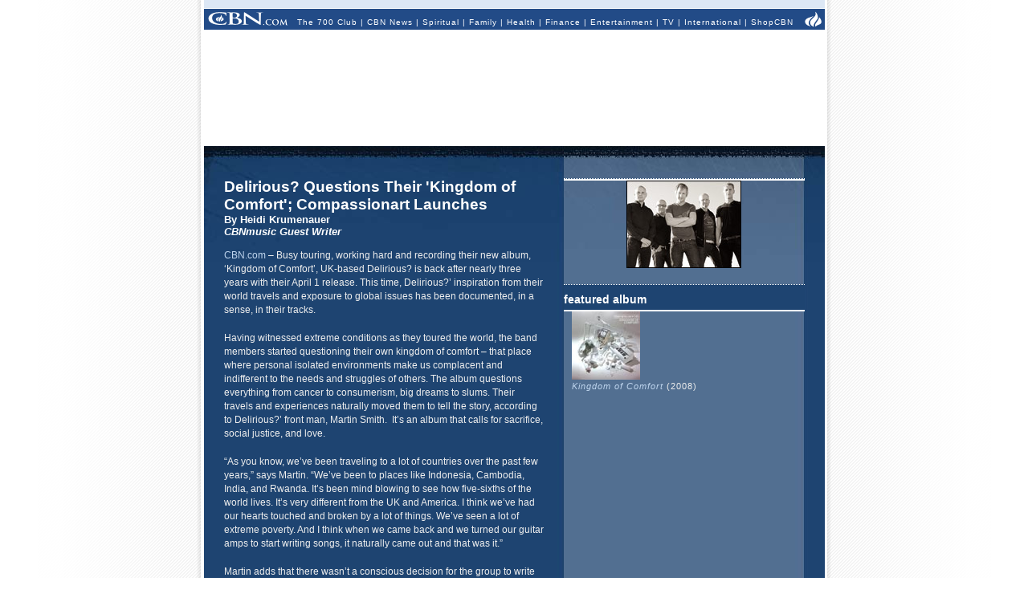

--- FILE ---
content_type: text/html; charset=utf-8
request_url: https://secure.cbn.com/cbnmusic/interviews/HK_Delirious041108.aspx
body_size: 25359
content:
<!DOCTYPE html PUBLIC "-//W3C//DTD XHTML 1.0 Transitional//EN" "http://www.w3.org/TR/xhtml1/DTD/xhtml1-transitional.dtd">

<html xmlns="http://www.w3.org/1999/xhtml"><!-- InstanceBegin template="/Templates/CBNmusicArticlePage.dwt.aspx" codeOutsideHTMLIsLocked="true" -->
<head>

<!-- InstanceBeginEditable name="doctitle" -->
<title id="TitleID">Delirious? Questions Their 'Kingdom of Comfort'; Compassionart Launches</title>
<!-- InstanceEndEditable -->
<meta http-equiv="Content-Type" content="text/html; charset=iso-8859-1">
<!-- InstanceBeginEditable name="description" -->
<meta name="description" content="Martin Smith has been very busy these days with the release of the Delirious? new album, Kingdom of Comfort and the launch of his worldwide Compassionart project.">
<!-- InstanceEndEditable -->
<!-- InstanceBeginEditable name="keywords" -->
<meta name="keywords" content="Delirious?, Kingdom of Comfort, Compassionart, Christian music, worship music, praise, ">
<!-- InstanceEndEditable -->
<meta http-equiv="Content-Type" content="text/html; charset=iso-8859-1"/>

<meta name="viewport" content="width=device-width, initial-scale=1, shrink-to-fit=no"/>
<meta property="fb:pages" content="113351505349955" />
<meta id="WTsv" name="WT.sv" content="NV2002"></meta>


<link href="/noindex/template/layout.css" rel="stylesheet" type="text/css" />
<link href="/noindex/template/touts.css" rel="stylesheet" type="text/css" />
<link href="/noindex/template/styles.css" rel="stylesheet" type="text/css" />
<link href="/Global/App_Themes/Social/Dashboard.css" rel="stylesheet" type="text/css" />
<link href="/Global/App_Themes/Default/jquery.pager.css" rel="stylesheet" type="text/css" />
<link href="/Global/App_Themes/Default/comments.css" rel="stylesheet" type="text/css" />
<link href="/noindex/template/partners_network_banner.css" rel="stylesheet" type="text/css" />

<!-- cbnmusic ... -1 -->
<script language=javascript>
// default all ad positions
bPosition_Right = false; bPosition_Right1 = false; bPosition_Top = false; bPosition_Top1 = false; bPosition_Left = false; bPosition_Bottom = false; bPosition_Bottom1 = false; bPosition_PreRoll = false; bPosition_PreRollCompanion = false; iAdsToShow = 0; iAdsShown = 0;	
</script>
<script language=javascript>bPosition_Top = true; bPosition_Right = true;  bPosition_Bottom = true; iAdsToShow = 3;</script>
<script language="javascript">
	sOasAdPositions = "Top,Right,Bottom";
	sOasAdSection = "cbnmusic/interviews";
</script>
<link href="/scripts/OAS_MJX.css" rel="stylesheet" type="text/css" />
<script language="javascript" type="text/javascript" src="/scripts/OAS_MJX-script.aspx"></script>	


<script language="javascript" type="text/javascript" src="/Scripts/jquery-1.7.1.min.js"></script>
<script language="javascript" type="text/javascript" src="/Scripts/jquery-ui-1.7.2.custom.min.js"></script>
<script language="javascript" type="text/javascript" src="/scripts/ui/ui.core.js"></script>
<script language="javascript" type="text/javascript" src="/scripts/ui/ui.tabs.js"></script>
<script language="javascript" type="text/javascript" src="/scripts/jquery.slider.js"></script>
<script language="javascript" type="text/javascript" src="/scripts/jquery.jswipe.js"></script>
<script language="javascript" type="text/javascript" src="/Global/Scripts/jQuery/jquery.pager.js"></script>
<script language="javascript" type="text/javascript" src="/noindex/template/jquery.js"></script>
<script language="javascript" type="text/JavaScript" src="/templates/common/javascripts.js"></script>
<script language="javascript" type="text/JavaScript" src="/scripts/swfobject.js"></script>
<script language="javascript" type="text/javascript" src="/scripts/mbox.js"></script>    
<script language="javascript" type="text/javascript" src="/Global/Scripts/Dashboard.js"></script>
<script language="javascript" type="text/javascript" src="/Global/Scripts/comments.js"></script>
<script language="javascript" type="text/javascript" src="/Global/Scripts/login.js"></script>

<script language="javascript" type="text/javascript" src="/scripts/app_smart_banner.js"></script>
<link rel="stylesheet" type="text/css" href="/scripts/biblereferencer/styles.css" />
<script language="javascript" type="text/javascript" src="/scripts/biblereferencer/jquery.biblereferencer.js"></script>
<script>
    $(document).ready(function (e) {
        setTimeout(function () {
            $(".centerTD p, #centerTD p, #contentArea p,.centerTD blockquotes, #centerTD blockquotes, #contentArea blockquotes").biblereferencer();
        }, 500);
        $(document).trigger('CORE:HAS_INITIALIZED');
    });
    $(window).resize(function () {
        $(document).trigger('CORE:HAS_RESIZED');
    });
</script>
</script>
<link href="/templates/common/special-styles.css" rel="stylesheet" type="text/css">

<link href="/CBNmusic/CBNmusicStyles.css" rel="stylesheet" type="text/css">
<script src="/CBNmusic/jquery-AD.js" type="text/javascript"></script>
<!-- InstanceBeginEditable name="head" -->
<!-- InstanceEndEditable --> 
<!-- InstanceParam name="docHeading" type="boolean" value="true" -->
<!-- InstanceParam name="docAuthor" type="boolean" value="true" -->
<!-- InstanceParam name="docDate" type="boolean" value="false" -->
<!-- InstanceParam name="contentBottom" type="boolean" value="true" -->
<!-- InstanceParam name="sidebarWatchNow" type="boolean" value="false" -->
<!-- InstanceParam name="streamTitle" type="text" value="CBN Newswatch" -->
<!-- InstanceParam name="streamSource" type="text" value="newswatch" -->
<!-- InstanceParam name="streamProgram" type="text" value="newswatch" -->
<!-- InstanceParam name="streamSegment" type="text" value="" -->

</head>
<body id="BodyID">
<div class="mboxDefault">
</div>
<script type="text/javascript">
mboxCreate('global'); 
</script>
<a name=top></a>
<div style="margin:0 auto 0 auto; text-align:center;">
	<table width="773" border="0" align="center" cellpadding="0" cellspacing="0">
		<tr>
			<td colspan=3>
<SCRIPT LANGUAGE=JavaScript>
<!--
  	if (typeof(bPosition_Top) == "undefined") {
  		bPosition_Top = false;
  	}
  	if (typeof (bPosition_Top1) == "undefined") {
  		bPosition_Top1 = false;
  	}
  	if (!bPosition_Top) {
  		document.write(' <div style="visibility: hidden; display: none;">');
  	} else {
  	document.write('<div id="ad_section_lb" style="text-align:center; padding: 5px; margin: 0px 0px 1px 0px; background-color: #DCE7F5;">');
  	}
//-->
</SCRIPT>	
<table cellpadding=0 cellspacing=0 border=0 width="100%">
	<tr valign=middle>
		<td align=center>
			<!------ OAS AD 'Top' begin ------>
			<SCRIPT LANGUAGE=JavaScript>
			<!--
				if (bPosition_Top) {
					document.write("<div style='padding: 0px; margin: 0px; width: 728px;'>");
					OAS_AD('Top');
					iAdsShown++;
					document.write("<scr"+"ipt src='/templates/common/ads/feedbacktext-lb.js'></scr"+"ipt>");
					//document.write(sFeedbackText);
					document.write("</div>");
				}
			//-->
			</SCRIPT>
			<!------ OAS AD 'Top' end ------>
		</td>
		<!------ OAS AD 'Top1' begin ------>
			<SCRIPT LANGUAGE=JavaScript>
			<!--
				if (bPosition_Top1) {
					document.write("<td valign=middle align=center style='padding: 0px 5px 0px 5px;'><div style='padding: 0px; margin: 0px; width: 240px;'>");
					// No Longer Request Top1
					//OAS_AD('Top1');
					document.write('<a target="_top" href="http://my.cbn.com/"><img src="http://www.cbn.com/images5/myCBNcom_HeaderAd.jpg" width="240" height="90" border="0" alt="My CBN Social Network"></a>');
					iAdsShown++;
					//document.write(sFeedbackText);
					document.write("</div></td>");
				}
			//-->
			</SCRIPT>
		<!------ OAS AD 'Top1' end ------>
	</tr>
</table>
</div></td>
		</tr>
    	<tr>
    		<td width="105"><a href="/"><img src="/templates/images/int-genericHeader1-blue.gif" width="105" height="26" border="0"></a></td>
    		<td background="/templates/images/int-genericHeader-blue.gif" class="topNav"><a href="/700club/">The 700 Club</a> | <a href="/cbnnews/">CBN News</a> | <a href="/spirituallife/">Spiritual</a> | <a href="/family/">Family</a> | <a href="/health/">Health</a> | <a href="/finance/">Finance</a> | <a href="/entertainment/">Entertainment</a> | <a href="/CBNTelevision.aspx">TV</a> | <a href="/worldreach/index.aspx">International</a> | <a href="http://shop.cbn.com">ShopCBN</a></td>
    		<td width="28"><img src="/templates/images/int-genericHeader3-blue.gif" width="28" height="26"></td>
   		</tr>
   	</table>
</div>
<div id="mainContent">
<form name="Form1" method="post" action="./HK_Delirious041108.aspx" id="Form1">
<div>
<input type="hidden" name="__VIEWSTATE" id="__VIEWSTATE" value="gfAYYH0zFZRby+jIhOzoaOKJtu5NKF8wlgcDjk5nC4VAovDUC9tHuXzzhb3Atla+r87tjijY4wQ1vlsK/mpfsKSyrTFZm0xUmoPL3RFeYoNiyvXp" />
</div>

<div>

	<input type="hidden" name="__VIEWSTATEGENERATOR" id="__VIEWSTATEGENERATOR" value="8B83F57C" />
</div>

<div>
	<object classid="clsid:D27CDB6E-AE6D-11cf-96B8-444553540000" codebase="http://download.macromedia.com/pub/shockwave/cabs/flash/swflash.cab#version=6,0,29,0" width="773" height="145">
    	<param name="movie" value="/CBNmusic/Flash/backHeader.swf?sectionPic=interviews">
    	<param name="quality" value="high">
    	<embed src="/CBNmusic/Flash/backHeader.swf?sectionPic=interviews" quality="high" pluginspage="http://www.macromedia.com/go/getflashplayer" type="application/x-shockwave-flash" width="773" height="145"></embed>
	</object>
</div>
<div id="musicBackBase">
<div id="musicBackTop">
<div id="musicBackBottom">
<table  border="0" cellpadding="0" cellspacing="0">
		<td class="divider"><img src="/templates/images/spacer.gif" width="25" height="1"></td>
		<td id="musicContent">
		
				
		<h6><!-- #BeginEditable "heading" --><!-- #EndEditable --></h6>
		
		<h1><!-- #BeginEditable "title" -->Delirious? Questions Their 'Kingdom of Comfort'; Compassionart Launches<!-- #EndEditable --></h1>
		
		<h5><!-- #BeginEditable "author" -->By Heidi  Krumenauer<br>
                	<i>CBNmusic  Guest Writer<br>
                	</i><!-- #EndEditable --></h5>
		
		<br>
		<!-- #BeginEditable "body" --> 
		<p><span class=source><a href="http://www.cbn.com">CBN.com</a> 
		  &#150; </span>Busy touring, working hard and recording their new album, &lsquo;Kingdom of Comfort&rsquo;, UK-based Delirious? is back after  nearly three years with their April 1 release. This time, Delirious?&rsquo;  inspiration from their world travels and exposure to global issues has been  documented, in a sense, in their tracks.</p>
		<p>Having witnessed extreme conditions as they toured the  world, the band members started questioning their own kingdom of comfort &ndash; that  place where personal isolated environments make us complacent and indifferent  to the needs and struggles of others. The album questions everything from  cancer to consumerism, big dreams to slums. Their travels and experiences  naturally moved them to tell the story, according to Delirious?&rsquo; front man,  Martin Smith. &nbsp;It&rsquo;s an album that calls  for sacrifice, social justice, and love.</p>
		<p> &ldquo;As you know, we&rsquo;ve  been traveling to a lot of countries over the past few years,&rdquo; says Martin. &ldquo;We&rsquo;ve  been to places like Indonesia,  Cambodia, India, and Rwanda. It&rsquo;s been mind blowing to  see how five-sixths of the world lives. It&rsquo;s very different from the UK and America. I think we&rsquo;ve had our  hearts touched and broken by a lot of things. We&rsquo;ve seen a lot of extreme  poverty. And I think when we came back and we turned our guitar amps to start writing  songs, it naturally came out and that was it.&rdquo;&nbsp; </p>
		<p>Martin adds that there wasn&rsquo;t a conscious decision for the  group to write about the tough issues they experienced. &nbsp;&ldquo;It kind of all fell out of everyone. It was  just there. That theme carries the heart of that issue on the album. I don&rsquo;t  think it&rsquo;s in an overly heavy way. I think the music&rsquo;s great&hellip;it&rsquo;s exciting&hellip;but  there&rsquo;s an undertone of wanting to highlight these issues.&rdquo; </p>
		<p>What does Martin hope the listener will take away from this  new album? &ldquo;I think the main thing is that God has put something in everybody&rsquo;s  hands. That&rsquo;s the trick in life is to figure out what that is, isn&rsquo;t it? Even  more than that, is to then work at how you&rsquo;re going to use that for the greater  good. I think that&rsquo;s all we&rsquo;re trying to do. We write songs, we play in a band,  and we&rsquo;ve been given microphones. What can we do to help people on the other  side of the world? I think for us it&rsquo;s writing songs&hellip;for someone else it might  be a completely different thing. It&rsquo;s exciting. It&rsquo;s not a burden to pour  yourself into someone else&rsquo;s life.&rdquo;</p>
		<p>Delirious has been fortunate to travel around the world,  making friends and fans in every corner. Martin says he and the band members  are thrilled to meet different cultures and learn all that each one has to  offer. He&rsquo;s quick to point out that no matter what cultural difference separate  our countries, music speaks an international language. &ldquo;Once you start playing  these songs, it&rsquo;s all one country anyway.&rdquo;</p>
		<p>As if Martin hasn&rsquo;t been busy enough with his travels and  recording an album, he has assumed an enormous role with Compassionart, a  charity that will generate income for the most poverty-stricken people. But  this charity has a unique twist. It incorporates the talents and time of twelve  internationally recognized singers/songwriters: Michael W. Smith, Chris Tomlin, Steven  Curtis Chapman, Darlene Zschech, Matt and Beth Redman, Tim Hughes, Paul  Baloche, Israel Houghton, Graham Kendrick, Andy Park, Martin Smith, and Stu  Garrard.&nbsp; Together they spent some time  in the UK,  writing songs that would be used to raise money for the poor. And now a few  more artists have joined them with guest appearances: Amy Grant,  Leeland Mooring, CeCe Winans, and tobyMac, to name a few. </p>
		<p>Martin and his wife are the founders, and when asked how he  came up with the idea, he said it was one of those moments that naturally drop  from the sky and all the pieces start to come together. &ldquo;The funny thing is that  we were having breakfast one morning and we talked about getting all these  singers and songwriters together. And we said let&rsquo;s find a structure where we  can write all these songs where all the money can go straight to these  projects,&rdquo; says Martin. &nbsp;&ldquo;We got to that  place incredibly fast. Everybody has been very generous giving their time and  giving their songs away. That&rsquo;s the joy of this&hellip;seeing everybody giving  something.&rdquo; </p>
		<p>So how did Martin choose such a prestigious list? &ldquo;To be  honest, the list of twelve people are friends of ours&hellip;most of them have stayed  in our home. It felt like a very organic thing. It wasn&rsquo;t like let&rsquo;s pick the  top twelve names in the industry and invite them. It was more of making twelve  simple phone calls to our friends and saying, &lsquo;Hey, are you in?&rsquo;&rdquo; </p>
		<p>Listening closely, one can almost hear Martin&rsquo;s voice change  as he thoughtfully reflects on the time the group spent together writing songs.  &ldquo;We were all together for five days at a hotel in Scotland. We slept in the same  hotel, we ate breakfast together, we had devotions together, we wrote songs together,  we had lunch together, we wrote songs again, and we took walks together. It  felt like camp really. By the end of the week, nobody wanted to go home. It was  astonishing to see the output. It was really wonderful.&rdquo; </p>
		<p>What are Martin&rsquo;s goals for Compassionart? Simply stated, the  goal is to raise millions and millions of dollars. &ldquo;It was quite funny that we  were sitting there trying to write for money. That&rsquo;s the first time I&rsquo;ve ever  done that consciously. &nbsp;Unashamedly we&rsquo;re  trying to get all these songs profiled to churches around the world&hellip;get people  buying a record and all the proceeds go straight to a charity.&rdquo; One-half of the money will go to  the songwriters' charity of choice, and the other 50 percent will go to a  charitable project agreed upon by all the songwriters involved. (Martin said  they are getting close to naming the group&rsquo;s charity.) &nbsp;</p>
		<p>As the songs make their way through the final production  phase, Martin says he is pleased to see the industry working together on this  project. &ldquo;With seven different record labels throughout the world working on  this, I thought how on earth are they going to get together to put this record  out? That was my mandate. Instead of just one label having it, I would like to  find a way they could all work together. I&rsquo;m just thrilled that they&rsquo;re doing  us proud. It&rsquo;s magnificent to see it. There&rsquo;s been some mountains to climb, but  in general it&rsquo;s been a great experience.&rdquo;</p>
		<p>The Compassionart CD will be released in November with a  companion book called <em>The Art of  Compassion</em>. &nbsp;With twelve chapters,  each one written by a different contributor, the book will tell the story of  the role we play in global justice. Martin adds, &ldquo;It&rsquo;s going to be amazing!&rdquo;</p>
		<!-- #EndEditable -->
		  
<style type="text/css">
<!--
-->
</style>


<div class="clear">
	<ul class="articleTools">
		<li><a class="iconButtonSmall translate" href="javascript:toggleBox('babelfish',1);"><span>Translate</span></a>
			<div align="center" id="babelfish" style="visibility:hidden; position:absolute; padding: 15px 15px 15px 15px; background-color:#edf1fa; ">
				<script language="JavaScript1.2" src="http://www.altavista.com/static/scripts/translate_engl.js"></script><br />
				<span class="caption"><a href="javascript:toggleBox('babelfish',0);">Close</a></span>
			</div>
		</li>
		<li>
			<a class="iconButtonSmall print" href="/cbnmusic/interviews/HK_Delirious041108.aspx?option=print"><span>Print Page</span></a>
		</li>
		<li><a class="iconButtonSmall email" href="javascript:sendtofriendPop('/cbnmusic/interviews/HK_Delirious041108.aspx')"><span>Email to a Friend</span></a></li>
		<li><!-- ADDTHIS BUTTON BEGIN -->
<a class="iconButtonSmall share" href="http://www.addthis.com/bookmark.php" onmouseover="return addthis_open(this, '', addthis_url, '[TITLE]')" onmouseout="addthis_close()" onclick="return addthis_sendto()"><span>Share With A Friend</span></a>
<script type="text/javascript" src="http://s7.addthis.com/js/152/addthis_widget.js"></script>
<script type="text/javascript">
	addthis_pub = 'cbndigitalmedia';
	addthis_logo = 'http://www.cbn.com/templates/images/cbn_com_logo.jpg';
	addthis_logo_background = 'fdf0c4';
	addthis_logo_color = '623300';
	addthis_brand = 'CBN.com';
	addthis_options = 'favorites, facebook, twitter, more';
	addthis_test0309 = false;
	// has a url been specified?
	if ((typeof(addthis_url) == "undefined") || (addthis_url == "")) {
		// current pagename without any parameters	
		addthis_url = window.location.href.substr(0, (window.location.href.indexOf("?")<0)?window.location.href.length:window.location.href.indexOf("?"));
	}
</script>
<!-- ADDTHIS BUTTON END --></li>
	</ul>
</div>

<div id="fb-root"></div>
<script src="http://connect.facebook.net/en_US/all.js"></script>
<script>
  FB.init({
    appId  : 'YOUR APP ID',
    status : true, // check login status
    cookie : true, // enable cookies to allow the server to access the session
    xfbml  : true, // parse XFBML
    channelURL : 'http://WWW.MYDOMAIN.COM/channel.html', // channel.html file
    oauth  : true // enable OAuth 2.0
  });
</script>
<script type="text/javascript" src="http://platform.twitter.com/widgets.js"></script>
<script type="text/javascript" src="https://apis.google.com/js/plusone.js"></script>
<div id="fb-root"></div>
<script>(function(d){
  var js, id = 'facebook-jssdk'; if (d.getElementById(id)) {return;}
  js = d.createElement('script'); js.id = id; js.async = true;
  js.src = "//connect.facebook.net/en_US/all.js#appId=119038841522128&xfbml=1";
  d.getElementsByTagName('head')[0].appendChild(js);
}(document));
</script>
<script>
var shareBlock = '';
	shareBlock += '<div id="shareBlock" style="height:75px;">';
	shareBlock += '<table cellspacing="10" cellpadding="0" border="0" style="margin-bottom:20px;"><tr>';
	shareBlock += '<td style="vertical-align:top"><fb:like send="false" layout="box_count" show_faces="false"></fb:like></td>';
	shareBlock += '<td style="vertical-align:top; width:55px;"><g:plusone size="tall"></g:plusone></td>';
	shareBlock += '<td style="vertical-align:top; width:65px;"><a href="http://twitter.com/share" class="twitter-share-button" data-count="vertical">Tweet</a></td>';
	//shareBlock += '<td style="vertical-align:bottom"><a href="javascript:sendtofriendPop(\''+document.location+'\')"><img src="/media/player/img/btn_email.gif" alt="Email" border="0" height="20" width="59"></a></td>';
	shareBlock += '</tr></table>';
	shareBlock += '</div>';
$(document).ready(function(){
	$("td.centerTD>h5:first").after(shareBlock);
	$("#centerTD>h5:first").after(shareBlock);
	$("#contentArea>h5:first").after(shareBlock);
	//$("img#articleImage, div#movieImage, td.centerTD table:first img:first").after('<div style="width:150px; margin:0px auto 1em;"><fb:like layout="button_count" show_faces="false" width="150" action="recommend" style="margin-top:1em;"></fb:like></div>');
});
</script>


				<img src="/templates/images/spacer.gif" width="25" height="1">
				<br clear="all">
<hr size=1>
<div align="center" clear="all"><span class="alert"><strong>CBN IS HERE FOR YOU!</strong></span><br />
	<b>Are you seeking answers in life? Are you hurting? <br />
	Are you facing a difficult situation?</b> 
</div>
<ul>
	<li><a href="/spirituallife/BibleStudyAndTheology/Discipleship/Steps_to_Peace_With_God.aspx?intcmp=EVAN0003">Find your way to peace with God</a></li>
	<li><a href="/SpiritualLife/prayerandcounseling/">Send us your prayer request online</a></li>

	<li><a href="/spirituallife/PrayerAndCounseling/PCC/index.aspx">Call The 700 Club Prayer Center</a> at <strong>1&nbsp;(800)&nbsp;700-7000</strong>, 24 hours a day. </li>
</ul>
<p align="center"> A caring friend will be there to pray with you in your time of need.</p>

			

		</td>
		<td class="divider"><img src="/templates/images/spacer.gif" alt="" width="25" height="1" /></td>
	    <td id="sidebar">
		
<!------ OAS AD 'Right' begin ------>
<div id="ad_right_md">
	<SCRIPT LANGUAGE=JavaScript>
	<!--
	if (typeof(bPosition_Right) == "undefined") {
		bPosition_Right = false;
	}
	if (bPosition_Right) {
		OAS_AD('Right');
		iAdsShown++;
		document.write("<scr"+"ipt src='/templates/common/ads/feedbacktext.js'></scr"+"ipt>");
	}
	//-->
	</SCRIPT>
	<!------ OAS AD 'Right' end ------>
</div>


		<div align="center" style="padding-bottom:10px"><!-- InstanceBeginEditable name="sidebarImage" --><img 
								src="/images4/Delirious-08_MD.jpg" alt="Delirious?" 
								width=143 height=109 border=0><!-- InstanceEndEditable --></div>
			        		<!-- InstanceBeginRepeat name="sidebarItems" --><!-- InstanceBeginRepeatEntry -->
                <h1><!-- InstanceBeginEditable name="sidebarHeading" -->featured album <!-- InstanceEndEditable --></h1>
                <!-- InstanceBeginEditable name="sidebarContent" --><p><em><a href="http://parable.com/cbn/item.Kingdom-of-Comfort-Delirious.5099951568528.htm" target="_blank"><img src="/cbnmusic/images/DeliriousKingdomComfort_CD.jpg" width="85" height="85" border="0"><br>
</a><A href="http://parable.com/cbn/item.Kingdom-of-Comfort-Delirious.5099951568528.htm" target="_blank">Kingdom of Comfort</A></em> (2008) </p>
                <!-- InstanceEndEditable -->
        		<!-- InstanceEndRepeatEntry --><!-- InstanceEndRepeat -->
		</td>
		<td class="divider"><img src="/templates/images/spacer.gif" alt="" width="25" height="1" /></td>
	</tr>
</table>
</div>
</div>
</div>

</form>

</div>
<div class="copyright" style="text-align:center; clear: left;">&copy; 2025 The Christian Broadcasting Network, Inc., A Non-profit 501 (c)(3) Charitable Organization.&nbsp; <a href="/about/termsofuse.aspx">Terms of Service</a>. <a href="/about/privacy_notice.aspx">Privacy Policy</a>.</div> 


<!-- SiteCatalyst code version: H.20.2. -->
<script language="JavaScript" type="text/javascript" src="/Scripts/s_code_community.aspx"></script>
<script language="JavaScript" type="text/javascript" src="/Scripts/s_code.js"></script>
<script language="JavaScript" type="text/javascript"><!--
	/************* DO NOT ALTER ANYTHING BELOW THIS LINE ! **************/
	var s_code = s.t(); if (s_code) document.write(s_code)//-->
</script>
<!--/DO NOT REMOVE/-->
<!-- End SiteCatalyst code version: H.20.2. -->




</body>
<!-- InstanceEnd --></html>

--- FILE ---
content_type: text/html; charset=utf-8
request_url: https://www.google.com/recaptcha/api2/aframe
body_size: 268
content:
<!DOCTYPE HTML><html><head><meta http-equiv="content-type" content="text/html; charset=UTF-8"></head><body><script nonce="MMk7FQjQ5m4i3Rtnf54_Dg">/** Anti-fraud and anti-abuse applications only. See google.com/recaptcha */ try{var clients={'sodar':'https://pagead2.googlesyndication.com/pagead/sodar?'};window.addEventListener("message",function(a){try{if(a.source===window.parent){var b=JSON.parse(a.data);var c=clients[b['id']];if(c){var d=document.createElement('img');d.src=c+b['params']+'&rc='+(localStorage.getItem("rc::a")?sessionStorage.getItem("rc::b"):"");window.document.body.appendChild(d);sessionStorage.setItem("rc::e",parseInt(sessionStorage.getItem("rc::e")||0)+1);localStorage.setItem("rc::h",'1765241449259');}}}catch(b){}});window.parent.postMessage("_grecaptcha_ready", "*");}catch(b){}</script></body></html>

--- FILE ---
content_type: text/css
request_url: https://secure.cbn.com/CBNmusic/CBNmusicStyles.css
body_size: 3239
content:
h1,h2,h3,h4 { font-size:1.6em; }
h6 { text-transform:uppercase; letter-spacing:.1em; font-weight:normal;}
 { font-size:1.2em;}

li { color:#ccc; }
#musicHomeBase {
	background: url(/CBNmusic/images/CBNmusic_HTMLbg1.jpg) repeat-y;
	background-color: #1E4471;
}
#musicBackBase {
	background: url(/CBNmusic/images/CBNmusic_HTMLbg2.jpg) repeat-y;
	background-color: #1E4471;
}
#musicHomeTop {
	background: url(/CBNmusic/images/CBNmusic_HTMLtop1.jpg) no-repeat top center;
}
#musicBackTop {
	background: url(/CBNmusic/images/CBNmusic_HTMLtop2.jpg) no-repeat top center;
}
#musicHomeBottom {
	background: url(/CBNmusic/images/CBNmusic_HTMLbottom1.jpg) no-repeat bottom center;
}
#musicBackBottom {
	background: url(/CBNmusic/images/CBNmusic_HTMLbottom2.jpg) no-repeat bottom center;
	color: #FFFFFF;
}

#musicColumn, #sidebar {
	width: 300px;
	font-size: 11px;
	color: #eeeeee;
	padding: 30px 0px 100px 0px;
}
#musicColumn p, #sidebar p {
	margin:0px 10px 5px 10px;
	letter-spacing: 1px;
}
#musicColumn h1, #sidebar h1, #sidebar #ad_right_md {
	padding:10px 0px 5px;
	background-color:#1E4471;
	color:#FFFFFF;
	font-size:14px;
	border-bottom: 2px;
	border-bottom-color: #FFFFFF;
	border-bottom-style: solid;
	border-top: 1px;
	border-top-color: #FFFFFF;
	border-top-style: dotted;
	margin-top: 10px;
}
#sidebar #ad_right_md {padding:0px;}
#musicColumn ul, #sidebar ul{
	margin-left: 15px;
	margin-top: 5px;
	margin-bottom: 0px;
	padding-top: 2px;
	padding-right: 0px;
	padding-bottom: 0px;
	padding-left: 0px;
}
#musicColumn li, #sidebar li {
	list-style-position: outside;
	list-style-type: disc;
	margin-left: 10px;
	padding-bottom: 4px;
	margin-bottom: 3px;
}
#musicContent { padding:40px 0px 50px; font-size:1.2em;
}
#musicContent p{
	color:#eeeeee;
	line-height:17px;
}
#musicContent h1, #musicContent h2, #musicContent h6 {
	color:#FFFFFF;
}

.advertisement {
	font:normal 0.833em Trebuchet MS;
	color:#777;
	margin:0 0 0 0;
	padding:0;
	text-align:right;
	display:block;
}

.adfeedbacktext {
	font:normal 0.833em Trebuchet MS;
	color:#777;
	margin:0 0 0 0;
	padding:0px 0px 0px 0px;
	text-align:right;
	display:block;
}
.adfeedbacktext a, .adfeedbacktext a:visited, .adfeedbacktext a:link, .adfeedbacktext a:active {
	color:#777;
}

.divider { width: 25px; }



a:link {
	COLOR: #BFD5EE;
}
a:visited {
	COLOR: #BFD5EE;
}
a:hover {
	COLOR: #FFFFFF;
	text-decoration: underline;
}
a:active {
	COLOR: #FFFFFF;
	text-decoration: none;
}

h5 {
	color: #FFFFFF;
}
ul.articleTools a.iconButton, ul.articleTools a.iconButtonSmall { color: rgba(0,51,102,1); }

li strong, li b { color:#fff;}

body.print object, body.print td.divider, body.print td#musicColumn {display:none;}
body.print #musicContent a:link {color:#333 !important;}
body.print div#mainContent { width:100%; padding:0px; }
body.print #musicContent {padding:20px 50px;}
body.print #musicContent h1, body.print #musicContent h2, body.print #musicContent h6, body.print #musicContent h5, body.print #musicContent p {color:#000 !important;}
body.print div#musicBackBase, body.print div#musicBackTop, body.print div#musicBackBottom { background: url(); }


--- FILE ---
content_type: application/javascript
request_url: https://secure.cbn.com/templates/common/javascripts.js
body_size: 26289
content:
/*
 * Fix for Chrome CSS issue - after the document is fully loaded
 * we loop through all the <link> tags and add a random number to
 * the href attribute.
 **********************************************************************/
//window.onload = updateCSS;
function updateCSS(){
	if ( /chrome/.test(navigator.userAgent.toLowerCase()) ){ 
		var rNum = Math.floor(Math.random()*10000);
		for( var els = document.getElementsByTagName('link'), i = els.length; i--;) {
			els[i].href += "?"+rNum;
			console.log("els["+i+"]", els[i].href);
		}
	}
}

<!-- Poll Function -->

var win;
var lastOpenedUrl;
function popNewRadio(station){
	if(win2 && !win2.closed)win2.close();
	var agent=navigator.userAgent.toLowerCase();
	var size=330;
	size+=50;
	if(win && window.focus && !win.closed)win.focus();
	var url="/radio/"+station+"/player.aspx";
	if(lastOpenedUrl==url && !win.closed)return; 
	lastOpenedUrl=url;
	win=window.open(url,"win","width=632,height="+size+",status=0,toolbar=0,menubar=0,resizable=0,location=0,scrollbars=0");
	if(!win)alert("It appears that your popup blocker has prevented the Radio Window from opening. Please disable your popup blocker for the CBN website or try holding down the CONTROL key and click on the link again.");
}

var win2;
var lastOpenedUrl2;
function popRadio(stationName){
	if(win && !win.closed)win.close();
	var agent=navigator.userAgent.toLowerCase();
	var size=400;
	if(agent.indexOf("mozilla")>=0)size=400;
	if(agent.indexOf("explorer")>=0)size=400;
	if(agent.indexOf("chrome")>=0)size=450;
	if(win2 && window.focus && !win2.closed)win2.focus();
	var url="/radio/radio.aspx?"+stationName;
	if(lastOpenedUrl2==url && !win2.closed)return; 
	lastOpenedUrl2=url;
	win2=window.open(url,"win","width=685,height="+size+",status=0,toolbar=0,menubar=0,resizable=0,location=0,scrollbars=0");
	if(!win2)alert("It appears that your popup blocker has prevented the Radio Window from opening. Please disable your popup blocker for the CBN website or try holding down the CONTROL key and click on the link again.");
}
function pollPop() {
    window.open('',"CBNPolls","status=no,height=360,width=440,scrollbars=yes,resizable=no,toolbar=0");
}

function sendtofriendPop(link) {
	if(link != "")
	{
		url = "/sendtofriend/sendtofriend.aspx?link=" + link;
	}
	else
	{
		url = "/sendtofriend/sendtofriend.aspx";
	}
	
    window.open(url,"sendtofriend","status=no,height=340,width=540,scrollbars=yes,resizable=no,toolbar=0");
}

function poll(ID) {
	var URL
	URL = "/poll/poll.asp?p=" + ID
    window.open(URL,"CBNPolls","status=no,height=360,width=440,scrollbars=yes,resizable=no,toolbar=0");
}

 function ShareVideo(video, title, image) {
    // opens a popup window to email a video to a friend
    url = "/media/sendtofriend.aspx?v=" + video + "&title=" + title + "&image=" + image;
    wSendtofriend = window.open(url, "SendToFriend","status,height=400,width=700,scrollbars=yes,toolbar=no,status=no");
    // if the current window still has focus, shift focus to the sendtofriend window
    if (window.focus) {wSendtofriend.focus()}
}

<!-- VideoWindows -->
function video(prgm,vsrc,seg) {
  // Declare Variables
  var sUrl, sTitle
  // Always load player into the top browser window
  if (window.parent) {
    oWin = window.parent;
  } else {
    oWin = window;
  }
  // Determine the correct title to display for each program 
  switch (prgm)
  {
	  case "newswatch":
	  		sTitle = "Newswatch";
			break;
	  case "ltl":
	  		sTitle= "Living%20The%20Life";
			break;
	   case "cwn":
	        sTitle = "Christian%20World%20News";
	        break;
	   case "700club":
	  		sTitle = "The%20700%20Club";
			break;
	   case "goodshepherd":
	  		sTitle = "Operation Good Shepherd";
			break;
	  default:
	        sTitle = "";
  }
  // Determine the correct video source
  switch (vsrc)
  {
	  case "newswatch":
	  		sUrl= "/media/index.aspx?s=newswatch";
			break;
	  case "LTLtoday","ltl":
	  		sUrl = "/media/index.aspx?s=ltl";
			break;
	  case "liveclub":
	        sUrl = "/media/index.aspx?s=700club";
	        break;
	  case "liveclubaudio":
	        sUrl = "/media/index.aspx?s=700club";
	        break;
	   case "cwn":
	        sUrl = "/media/index.aspx?s=cwn";
	        break;
	  default:
	    //var theURL;
	    //theURL = "/video/player.asp?prgm=" + prgm + "&vsrc=" + vsrc + "&seg=" + seg;
	    //window.open(theURL,"CBNVideo","status,height=430,width=700,scrollbars=no,resizable=no");
		sUrl = "/media/index.aspx?s=" + vsrc 
		break;
  }
  // format segment
  if (seg != "") {
    seg = "&seg=" + seg;
  }
  // format program
  if (prgm !="") {
    prgm = "&prgm=" + prgm;
  }
  // format title
  if (sTitle !="") {
    sTitle = "&title=" + sTitle;
  }
  // Load Media Center
  oWin.location = sUrl + sTitle + prgm + seg;
  
}


function electionvideo()
{
	window.open("/video/cbnnews/player.htm","CBNNewsVideo","status,height=377,width=400,scrollbars=no,resizable=no");
}

function videoclip(prgm,vsrc,seg,begin,end,media) {
  var theURL;
  theURL = "/video/player.asp?prgm=" + prgm + "&vsrc=" + vsrc + "&seg=" + seg + "&begin=" + begin + "&end=" + end + "&media=" + media;
  window.open(theURL,"CBNVideo","status,height=430,width=700,scrollbars=no,resizable=no");
}


// video window popout for worldreach
function videopop(theSource, fileType) {
	if(fileType=="wmv"){
		var theURL = "/wr_video/player4-asx.asp?Source=" + theSource;
		window.open(theURL,"CBNWorldReachVideo","width=240,height=200,scrolling=no,resizable=no,toolbar=0");
	} else {
		var theURL = "/wr_video/player4-smi.asp?Source=" + theSource;
		//   position = theSource.length-1;
		//   type = theSource.charAt(position);
		type = theSource.substr(theSource.length-2);
	
		if (type.toLowerCase() == "_l"){
			window.open(theURL,"CBNWorldReachVideo","height=140,width=160,scrolling=no,resizable=no,toolbar=0");
		} else if (type.toLowerCase() == "_h") {
			window.open(theURL,"CBNWorldReachVideo","height=230,width=280,scrolling=no,resizable=no,toolbar=0");
		} else {
			window.open(theURL,"CBNWorldReachVideo","height=140,width=160,scrolling=no,resizable=no,toolbar=0");
		}
	}
}

// Embeddable Flash Video Player
function embedFlashVideo(sFileName, iWidth, iHeight, sAutoPlay) {  
	// embeds standard Flash Video Player
    // parameter:
    //				sFileName 	- path to flash video
    //				iWidth		- width of video
    //				iHeight		- height of video
    //				sAutoPlay	- true or false 
	
	AC_FL_RunContent( 'codebase','http://download.macromedia.com/pub/shockwave/cabs/flash/swflash.cab#version=8,0,0,0','width',iWidth,'height',iHeight,'id','FLVPlayer','src','/noindex/flash/embedflashvideo/FLVPlayer_Progressive','flashvars','&MM_ComponentVersion=1&skinName=/noindex/flash/embedflashvideo/Clear_Skin_3&streamName=' + sFileName + '&autoPlay=' + sAutoPlay + '&autoRewind=false','quality','high','scale','noscale','name','FLVPlayer','salign','lt','pluginspage','http://www.adobe.com/shockwave/download/download.cgi?P1_Prod_Version=ShockwaveFlash','movie','/noindex/flash/embedflashvideo/FLVPlayer_Progressive' ); //end AC code
}

<!-- Stock Gifts -->

function POPUP(ID, Name)
{
  ASwindow = window.open('https://www.optigift.com/charity/PreInstructions_charity.jsp?ID='+ID+'&Name='+Name+'&date='+(new Date()).getTime(),'ASpopup', 'toolbar=no,location=no,directories=no,status=yes,menubar=no,scrollbars=yes,resizable=yes,width=550,height=650,top=10,left=50'); 
} 

function resizeWin(left,top,width,height)
{
	window.moveTo(left, top);
	window.resizeTo(width, height);
}

// Embeddable Flash Audio MP3 Player
 function audioPlayer(sURL) {
      document.write('<div style="margin: 5px 0px 20px 0px; padding:10px 0px 10px 0px; border: dotted 1px black; text-align: center">');
      document.write('<object classid="clsid:D27CDB6E-AE6D-11cf-96B8-444553540000" codebase="http://download.macromedia.com/pub/shockwave/cabs/flash/swflash.cab#version=8,0,0,0" width="200" height="20">');
      document.write('<param name="movie" value="/noindex/clientscripts/audioplayer/player_mp3_maxi.swf">');
      document.write('<param name="FlashVars" value="mp3=' + sURL + '&showvolume=1">');
      document.write('<param name="quality" value="high">');
      document.write('<param name="wmode" value="transparent">');
      document.write('<param name="allowScriptAccess" value="always">');
      document.write('<embed src="/noindex/clientscripts/audioplayer/player_mp3_maxi.swf?mp3=' + sURL + '&showvolume=1" height="20" width="200" wmode="transparent" id="player"/ quality="high" pluginspage="http://www.macromedia.com/go/getflashplayer" type="application/x-shockwave-flash" allowScriptAccess="always"></embed>');
      document.write('</object>');
      document.write('</div>');
}

// Embeddable Flash Audio MP3 Player
 function audioPlayerMulti(sURL,sTitle) {
      document.write('<div style="margin: 5px 0px 20px 0px; padding:10px 0px 10px 0px; border: dotted 1px black; text-align: center">');
      document.write('<object classid="clsid:D27CDB6E-AE6D-11cf-96B8-444553540000" codebase="http://download.macromedia.com/pub/shockwave/cabs/flash/swflash.cab#version=8,0,0,0" width="200" height="100">');
      document.write('<param name="movie" value="/noindex/clientscripts/audioplayer/player_mp3_multi.swf">');
      document.write('<param name="FlashVars" value="mp3=' + sURL + '&showvolume=1&showlist=1&bgcolor2=222222&title=' + sTitle + '">');
      document.write('<param name="quality" value="high">');
      document.write('<param name="wmode" value="transparent">');
      document.write('<param name="allowScriptAccess" value="always">');
      document.write('<embed src="/noindex/clientscripts/audioplayer/player_mp3_multi.swf?mp3=' + sURL + '&showvolume=1&showlist=1&bgcolor2=222222&title=' + sTitle + '" height="100" width="200" wmode="transparent" id="player"/ quality="high" pluginspage="http://www.macromedia.com/go/getflashplayer" type="application/x-shockwave-flash" allowScriptAccess="always"></embed>');
      document.write('</object>');
      document.write('</div>');
}
 
/********************************************************************************
Scripts that support Macromedia Dreamweaver functions
********************************************************************************/
function MM_preloadImages() { //v3.0
  var d=document; if(d.images){ if(!d.MM_p) d.MM_p=new Array();
    var i,j=d.MM_p.length,a=MM_preloadImages.arguments; for(i=0; i<a.length; i++)
    if (a[i].indexOf("#")!=0){ d.MM_p[j]=new Image; d.MM_p[j++].src=a[i];}}
}

function MM_swapImgRestore() { //v3.0
  var i,x,a=document.MM_sr; for(i=0;a&&i<a.length&&(x=a[i])&&x.oSrc;i++) x.src=x.oSrc;
}

function MM_findObj(n, d) { //v4.01
  var p,i,x;  if(!d) d=document; if((p=n.indexOf("?"))>0&&parent.frames.length) {
    d=parent.frames[n.substring(p+1)].document; n=n.substring(0,p);}
  if(!(x=d[n])&&d.all) x=d.all[n]; for (i=0;!x&&i<d.forms.length;i++) x=d.forms[i][n];
  for(i=0;!x&&d.layers&&i<d.layers.length;i++) x=MM_findObj(n,d.layers[i].document);
  if(!x && d.getElementById) x=d.getElementById(n); return x;
}

function MM_swapImage() { //v3.0
  var i,j=0,x,a=MM_swapImage.arguments; document.MM_sr=new Array; for(i=0;i<(a.length-2);i+=3)
   if ((x=MM_findObj(a[i]))!=null){document.MM_sr[j++]=x; if(!x.oSrc) x.oSrc=x.src; x.src=a[i+2];}
}
function MM_reloadPage(init) {  //reloads the window if Nav4 resized
  if (init==true) with (navigator) {if ((appName=="Netscape")&&(parseInt(appVersion)==4)) {
    document.MM_pgW=innerWidth; document.MM_pgH=innerHeight; onresize=MM_reloadPage; }}
  else if (innerWidth!=document.MM_pgW || innerHeight!=document.MM_pgH) location.reload();
}
MM_reloadPage(true);

function P7_autoLayers() { //v1.4 by PVII
 var g,b,k,f,args=P7_autoLayers.arguments;a=parseInt(args[0]);if(isNaN(a))a=0;
 if(!document.p7setc){p7c=new Array();document.p7setc=true;for(var u=0;u<10;u++){
 p7c[u]=new Array();}}for(k=0;k<p7c[a].length;k++){if((g=MM_findObj(p7c[a][k]))!=null){
 b=(document.layers)?g:g.style;b.visibility="hidden";}}for(k=1;k<args.length;k++){
 if((g=MM_findObj(args[k]))!=null){b=(document.layers)?g:g.style;b.visibility="visible";f=false;
 for(var j=0;j<p7c[a].length;j++){if(args[k]==p7c[a][j]) {f=true;}}
 if(!f){p7c[a][p7c[a].length++]=args[k];}}}
}

function P7_Snap() { //v2.63 by PVII
 var x,y,ox,bx,oy,p,tx,a,b,k,d,da,e,el,tw,q0,xx,yy,w1,pa='px',args=P7_Snap.arguments;a=parseInt(a);
 if(document.layers||window.opera){pa='';}for(k=0;k<(args.length);k+=4){
 if((g=MM_findObj(args[k]))!=null){if((el=MM_findObj(args[k+1]))!=null){
 a=parseInt(args[k+2]);b=parseInt(args[k+3]);x=0;y=0;ox=0;oy=0;p="";tx=1;
 da="document.all['"+args[k]+"']";if(document.getElementById){
 d="document.getElementsByName('"+args[k]+"')[0]";if(!eval(d)){
 d="document.getElementById('"+args[k]+"')";if(!eval(d)){d=da;}}
 }else if(document.all){d=da;}if(document.all||document.getElementById){while(tx==1){
 p+=".offsetParent";if(eval(d+p)){x+=parseInt(eval(d+p+".offsetLeft"));y+=parseInt(eval(d+p+".offsetTop"));
 }else{tx=0;}}ox=parseInt(g.offsetLeft);oy=parseInt(g.offsetTop);tw=x+ox+y+oy;
 if(tw==0||(navigator.appVersion.indexOf("MSIE 4")>-1&&navigator.appVersion.indexOf("Mac")>-1)){
  ox=0;oy=0;if(g.style.left){x=parseInt(g.style.left);y=parseInt(g.style.top);}else{
  w1=parseInt(el.style.width);bx=(a<0)?-5-w1:-10;a=(Math.abs(a)<1000)?0:a;b=(Math.abs(b)<1000)?0:b;
  x=document.body.scrollLeft+event.clientX+bx;y=document.body.scrollTop+event.clientY;}}
 }else if(document.layers){x=g.x;y=g.y;q0=document.layers,dd="";for(var s=0;s<q0.length;s++){
  dd='document.'+q0[s].name;if(eval(dd+'.document.'+args[k])){x+=eval(dd+'.left');y+=eval(dd+'.top');
  break;}}}e=(document.layers)?el:el.style;xx=parseInt(x+ox+a),yy=parseInt(y+oy+b);
 if(navigator.appVersion.indexOf("MSIE 5")>-1 && navigator.appVersion.indexOf("Mac")>-1){
  xx+=parseInt(document.body.leftMargin);yy+=parseInt(document.body.topMargin);}
 e.left=xx+pa;e.top=yy+pa;}}}
}
function MM_jumpMenu(targ,selObj,restore){ //v3.0
  eval(targ+".location='"+selObj.options[selObj.selectedIndex].value+"'");
  if (restore) selObj.selectedIndex=0;
}
function feedback(option) {
 document.feedback.title.value = document.title
 document.feedback.URL.value = document.location
 document.feedback.action = "http://www.cbn.com/contact/" + option
 document.feedback.submit()
}

function submitform()
{
  document.myform.submit();
}

function toggleBox(szDivID, iState) // 1 visible, 0 hidden
{
    if(document.layers)	   //NN4+
    {
       document.layers[szDivID].visibility = iState ? "show" : "hide";
    }
    else if(document.getElementById)	  //gecko(NN6) + IE 5+
    {
        var obj = document.getElementById(szDivID);
        obj.style.visibility = iState ? "visible" : "hidden";
    }
    else if(document.all)	// IE 4
    {
        document.all[szDivID].style.visibility = iState ? "visible" : "hidden";
    }
}

// Example: expandCollapseLayers(Layer1,'','show',Layer2,'','hide')
function expandCollapseLayers()
{ 
  var i, visStr, obj, args = expandCollapseLayers.arguments;
  for (i=0; i<(args.length-2); i+=3)
  {
    if ((obj = MM_findObj(args[i])) != null)
    {
      visStr = args[i+2];
      if (obj.style)
      {
        obj = obj.style;
        if(visStr == 'show') visStr = 'inline';
        else if(visStr == 'hide') visStr = 'none';
      }
      obj.display = visStr;
    }
  }
}
// Example: showHideLayers(Layer1,'','show',Layer2,'','hide');
function showHideLayers()
{ 
  var i, visStr, obj, args = showHideLayers.arguments;
  for (i=0; i<(args.length-2); i+=3)
  {
    if ((obj = MM_findObj(args[i])) != null)
    {
      visStr = args[i+2];
      if (obj.style)
      {
        obj = obj.style;
        if(visStr == 'show') visStr = 'visible';
        else if(visStr == 'hide') visStr = 'hidden';
      }
      obj.visibility = visStr;
    }
  }
}

var PartnerWelcomeWindow;
function partnerWelcome()
{
	var height = 432;
	var width = 768;
	var x = Math.round((screen.availWidth - width) / 2);
	var y = Math.round((screen.availHeight - height) / 2);
	var featureString = "left=" + x + ",top=" + y + ",height=" + height + ",width=" + width + ",status=0,scrollbars=0,resizable=0,toolbar=0,location=0,directories=0,menubar=0";
	PartnerWelcomeWindow = window.open("http://www.cbn.com/noindex/flash/partner-welcome-video.html","SuperbookGame",featureString);
}
function closePartnerWelcome()
{
	PartnerWelcomeWindow.close();	
}


// browser detect function
var BrowserDetect = {
	init: function () {
		this.browser = this.searchString(this.dataBrowser) || "An unknown browser";
		this.version = this.searchVersion(navigator.userAgent)
			|| this.searchVersion(navigator.appVersion)
			|| "an unknown version";
		this.OS = this.searchString(this.dataOS) || "an unknown OS";
	},
	searchString: function (data) {
		for (var i=0;i<data.length;i++)	{
			var dataString = data[i].string;
			var dataProp = data[i].prop;
			this.versionSearchString = data[i].versionSearch || data[i].identity;
			if (dataString) {
				if (dataString.indexOf(data[i].subString) != -1)
					return data[i].identity;
			}
			else if (dataProp)
				return data[i].identity;
		}
	},
	searchVersion: function (dataString) {
		var index = dataString.indexOf(this.versionSearchString);
		if (index == -1) return;
		return parseFloat(dataString.substring(index+this.versionSearchString.length+1));
	},
	dataBrowser: [
		{
			string: navigator.userAgent,
			subString: "Chrome",
			identity: "Chrome"
		},
		{ 	string: navigator.userAgent,
			subString: "OmniWeb",
			versionSearch: "OmniWeb/",
			identity: "OmniWeb"
		},
		{
			string: navigator.vendor,
			subString: "Apple",
			identity: "Safari",
			versionSearch: "Version"
		},
		{
			prop: window.opera,
			identity: "Opera"
		},
		{
			string: navigator.vendor,
			subString: "iCab",
			identity: "iCab"
		},
		{
			string: navigator.vendor,
			subString: "KDE",
			identity: "Konqueror"
		},
		{
			string: navigator.userAgent,
			subString: "Firefox",
			identity: "Firefox"
		},
		{
			string: navigator.vendor,
			subString: "Camino",
			identity: "Camino"
		},
		{		// for newer Netscapes (6+)
			string: navigator.userAgent,
			subString: "Netscape",
			identity: "Netscape"
		},
		{
			string: navigator.userAgent,
			subString: "MSIE",
			identity: "Explorer",
			versionSearch: "MSIE"
		},
		{
			string: navigator.userAgent,
			subString: "Gecko",
			identity: "Mozilla",
			versionSearch: "rv"
		},
		{ 		// for older Netscapes (4-)
			string: navigator.userAgent,
			subString: "Mozilla",
			identity: "Netscape",
			versionSearch: "Mozilla"
		}
	],
	dataOS : [
		{
			string: navigator.platform,
			subString: "Win",
			identity: "Windows"
		},
		{
			string: navigator.platform,
			subString: "Mac",
			identity: "Mac"
		},
		{
			   string: navigator.userAgent,
			   subString: "iPhone",
			   identity: "iPhone/iPod"
	    },
		{
			string: navigator.platform,
			subString: "Linux",
			identity: "Linux"
		}
	]

};
BrowserDetect.init();

// javascript cookie functions added by John Woodcock
function createCookie(name,value,days) {
	if (days) {
		var date = new Date();
		date.setTime(date.getTime()+(days*24*60*60*1000));
		var expires = "; expires="+date.toGMTString();
	}
	else var expires = "";
	document.cookie = name+"="+value+expires+"; path=/";
}

function readCookie(name) {
	var nameEQ = name + "=";
	var ca = document.cookie.split(';');
	for(var i=0;i < ca.length;i++) {
		var c = ca[i];
		while (c.charAt(0)==' ') c = c.substring(1,c.length);
		if (c.indexOf(nameEQ) == 0) return c.substring(nameEQ.length,c.length);
	}
	return null;
}

function eraseCookie(name) {
	createCookie(name,"",-1);
}
// javascript modal window generator
function showPageModal(PATH,WIDTH,HEIGHT)
{
	// create elements
	var loadingY = $(window).scrollTop() + ($(window).height()*.5) - 16 + "px";
	var modalBG = $("<div id='modalBG' style='z-index:199999; background:#000 url(/images/loading-anim-black.gif) no-repeat center "+loadingY+"; height:"+$(document).height()+"px; width:"+$(window).width()+"px;position:absolute; top:0px; left:0px;'></div>").fadeTo(0,0).click(hidePageModal);
	// fade in background
	$("body").append(modalBG);
	modalBG.fadeTo("slow",.8);
	// create Page assets
	var modalPageClose = $("<a style='display:block; padding:5px 10px; color:#ccc; text-align:right; font-size:1.5em;' href='#'>Close</a>").fadeTo(0,0).click(hidePageModal);
	var modalPageFrame = $("<iframe style='width:" + WIDTH + "px; height:" + HEIGHT + "px; border:none;' frameborder='0' scrolling='yes' />").fadeTo(0,0);
	var modalPage = $("<div id='modalPage' style='z-index:200000; position:absolute;'></div>")
		.fadeTo(0,0)
		.css({left:($(window).width()*.5)-((WIDTH *.5)-20)+"px",top:$(window).scrollTop() + ($(window).height()*.5) - ((HEIGHT *.5)-10) +"px"})
		.append(modalPageClose)
		.append(modalPageFrame);
	
	// add elements to body
	$("body").append(modalPage);
	
	// create load listener for iframe
	modalPageFrame.load(function(){
		modalPageFrame.contents().find("#networkBanner").hide();
		setTimeout(function(){modalPage.fadeTo("slow",1);},1500);
		setTimeout(function(){modalPageFrame.fadeTo("slow",1);},200);
		setTimeout(function(){modalPageClose.fadeTo("slow",1);},2500);
	});
	
	// load path into iframe
	setTimeout(function(){modalPageFrame.attr("src",PATH);},100);
}

function hidePageModal(e)
{
	if(e) e.preventDefault();
	$("#modalBG, #modalPage").fadeOut("slow",function(e){$("#modalPage, #modalBG").remove();});	
}







// javascript modal window generator
function showGalleryModal(PATH)
{
	// create elements
	var loadingY = $(window).scrollTop() + ($(window).height()*.5) - 16 + "px";
	var modalBG = $("<div id='modalBG' style='z-index:199999; background:#000 url(/images/loading-anim-black.gif) no-repeat center "+loadingY+"; height:"+$(document).height()+"px; width:"+$(window).width()+"px;position:absolute; top:0px; left:0px;'></div>").fadeTo(0,0).click(hideGalleryModal);
	// fade in background
	$("body").append(modalBG);
	modalBG.fadeTo("slow",.8);
	// create gallery assets
	var modalGalleryClose = $("<a style='display:block; padding:5px 10px; color:#ccc; text-align:right; font-size:1.5em;' href='#'>Close</a>").fadeTo(0,0).click(hideGalleryModal);
	var modalGalleryFrame = $("<iframe style='width:740px; height:522px; border:none;' frameborder='0' scrolling='no' />").fadeTo(0,0);
	var modalGallery = $("<div id='modalGallery' style='z-index:200000; position:absolute;'></div>")
		.fadeTo(0,0)
		.css({left:($(window).width()*.5)-360+"px",top:$(window).scrollTop() + ($(window).height()*.5) - 291+"px"})
		.append(modalGalleryClose)
		.append(modalGalleryFrame);
	
	// add elements to body
	$("body").append(modalGallery);
	
	// create load listener for iframe
	modalGalleryFrame.load(function(){
		modalGalleryFrame.contents().find("#networkBanner").hide();
		setTimeout(function(){modalGallery.fadeTo("slow",1);},1500);
		setTimeout(function(){modalGalleryFrame.fadeTo("slow",1);},200);
		setTimeout(function(){modalGalleryClose.fadeTo("slow",1);},2500);
	});
	
	// load path into iframe
	setTimeout(function(){modalGalleryFrame.attr("src",PATH);},100);
}

function hideGalleryModal(e)
{
	if(e) e.preventDefault();
	$("#modalBG, #modalGallery").fadeOut("slow",function(e){$("#modalGallery, #modalBG").remove();});	
}
// javascript modal window generator
function showVideoModal(PATH)
{
	var isMobile = (navigator.userAgent.match(/iPad|iPhone|android/i) != null);
	var mediaPath = (PATH.indexOf("http://") >= 0 || PATH.indexOf("rtmp://") >= 0) ? PATH : "http://dl2.cbn.com/stream_flash8"+PATH+"_M.mp4";
	// create elements
	//isMobile=true;
	var modalBG = $("<div id='modalBG' style='z-index:199999; background-color:#000; height:"+$(document).height()+"px; width:"+$(window).width()+"px;position:absolute; top:0px; left:0px; -moz-opacity:0; filter:alpha(opacity=0); opacity:0;'></div>").click(hideVideoModal);
	var modalVideoPlayer = $("<div id='modalVideoPlayer' style='width:640px;height:360px;'></div>");
	var modalVideoClose = $("<div style='cursor:pointer;position:absolute; top:-20px; right:10px; display:block; padding:2px solid: background:#000; color:#ccc; font-size:1.5em;'>CLOSE</div>").click(hideVideoModal);
	var modalVideo = $("<div id='modalVideo' style='z-index:200000;background-color:#000;position:absolute;display:none;'></div>");
		modalVideo.css({left:($(window).width()*.5)-320+"px",top:$(window).scrollTop() + ($(window).height()*.5) - 180+"px"});
		modalVideo.append(modalVideoPlayer);
		modalVideo.append(modalVideoClose);

	// add elements to body
	//try{console.log("adding elements: "+modalVideo.html())}catch(err){};
	$("body").append(modalBG);
	$("body").append(modalVideo);

	// show video
	modalBG.fadeTo("slow",.8);
	modalVideo.fadeIn("slow",function(e){
		//try{console.log("showVideo("+VIDEO+")");}catch(err){}
		if(isMobile)
		{ 
			// get path (directly using it in the video src fails on mobile devices using https)
			$.ajax({url:"/ipad/video/downloadpath.aspx?s="+PATH+"&returnURL=true",success: function(data) {
				modalVideoPlayer.html("<video src='"+data+"' width='640' height='360' controls='true' autoPlay='true' />");
			}});
		}
		else
		{
			modalVideoPlayer.html("<div id='modalVideoPlayerSWF'></div>");
			swfobject.embedSWF("/media/player/player.swf?"+((PATH.indexOf("http://") >= 0 || PATH.indexOf("rtmp://") >= 0)?"url":"s")+"="+PATH, "modalVideoPlayerSWF", "640", "360", "10.0.0",{},{},{ wmode:"transparent",allowScriptAccess:"always",allowFullScreen:"true" });
		}
	});
}


function hideVideoModal()
{
	$("#modalVideoPlayer").remove();
	$("#modalVideoClose").remove();
	$("#modalBG, #modalVideo").fadeOut("slow",function(e){$("#modalVideo, #modalBG").remove();});	
}


// -->

--- FILE ---
content_type: application/javascript
request_url: https://secure.cbn.com/Global/Scripts/jQuery/jquery.pager.js
body_size: 4473
content:
/*
* jQuery pager plugin
* Version 1.0 (12/22/2008)
* @requires jQuery v1.2.6 or later
*
* Example at: http://jonpauldavies.github.com/JQuery/Pager/PagerDemo.html
*
* Copyright (c) 2008-2009 Jon Paul Davies
* Dual licensed under the MIT and GPL licenses:
* http://www.opensource.org/licenses/mit-license.php
* http://www.gnu.org/licenses/gpl.html
* 
* Read the related blog post and contact the author at http://www.j-dee.com/2008/12/22/jquery-pager-plugin/
*
* This version is far from perfect and doesn't manage it's own state, therefore contributions are more than welcome!
*
* Usage: .pager({ pagenumber: 1, pagecount: 15, buttonClickCallback: PagerClickTest });
*
* Where pagenumber is the visible page number
*       pagecount is the total number of pages to display
*       buttonClickCallback is the method to fire when a pager button is clicked.
*
* buttonClickCallback signiture is PagerClickTest = function(pageclickednumber) 
* Where pageclickednumber is the number of the page clicked in the control.
*
* The included Pager.CSS file is a dependancy but can obviously tweaked to your wishes
* Tested in IE6 IE7 Firefox & Safari. Any browser strangeness, please report.
*/
(function($) {

	$.fn.pager = function(options) {

		var opts = $.extend({}, $.fn.pager.defaults, options);

		return this.each(function() {

			// empty out the destination element and then render out the pager with the supplied options
			$(this).empty().append(renderpager(parseInt(options.pagenumber), parseInt(options.pagecount), options.buttonClickCallback));

			// specify correct cursor activity
			//$('.pages li').mouseover(function() { document.body.style.cursor = "pointer"; }).mouseout(function() { document.body.style.cursor = "auto"; });
		});
	};

	// render and return the pager with the supplied options
	function renderpager(pagenumber, pagecount, buttonClickCallback) {

		// setup $pager to hold render
		var $pager = $('<ul class="pages"></ul>');

		// add in the previous and next buttons
		$pager.append(renderButton('first', pagenumber, pagecount, buttonClickCallback)).append(renderButton('prev', pagenumber, pagecount, buttonClickCallback));

		// pager currently only handles 10 viewable pages ( could be easily parameterized, maybe in next version ) so handle edge cases
		var startPoint = 1;
		var endPoint = 9;

		if (pagenumber > 4) {
			startPoint = pagenumber - 4;
			endPoint = pagenumber + 4;
		}

		if (endPoint > pagecount) {
			startPoint = pagecount - 8;
			endPoint = pagecount;
		}

		if (startPoint < 1) {
			startPoint = 1;
		}

		// loop thru visible pages and render buttons
		for (var page = startPoint; page <= endPoint; page++) {

			var currentButton = $('<li class="page-number">' + (page) + '</li>');

			page == pagenumber ? currentButton.addClass('pgCurrent') : currentButton.click(function() { buttonClickCallback(this.firstChild.data); });
			currentButton.appendTo($pager);
		}

		// render in the next and last buttons before returning the whole rendered control back.
		$pager.append(renderButton('next', pagenumber, pagecount, buttonClickCallback)).append(renderButton('last', pagenumber, pagecount, buttonClickCallback));

		return $pager;
	}

	// renders and returns a 'specialized' button, ie 'next', 'previous' etc. rather than a page number button
	function renderButton(buttonLabel, pagenumber, pagecount, buttonClickCallback) {

		var $Button = $('<li class="pgNext">' + buttonLabel + '</li>');

		var destPage = 1;

		// work out destination page for required button type
		switch (buttonLabel) {
			case "first":
				destPage = 1;
				break;
			case "prev":
				destPage = pagenumber - 1;
				break;
			case "next":
				destPage = pagenumber + 1;
				break;
			case "last":
				destPage = pagecount;
				break;
		}

		// disable and 'grey' out buttons if not needed.
		if (buttonLabel == "first" || buttonLabel == "prev") {
			pagenumber <= 1 ? $Button.addClass('pgEmpty') : $Button.click(function() { buttonClickCallback(destPage); });
		}
		else {
			pagenumber >= pagecount ? $Button.addClass('pgEmpty') : $Button.click(function() { buttonClickCallback(destPage); });
		}

		return $Button;
	}

	// pager defaults. hardly worth bothering with in this case but used as placeholder for expansion in the next version
	$.fn.pager.defaults = {
		pagenumber: 1,
		pagecount: 1
	};

})(jQuery);

--- FILE ---
content_type: application/javascript
request_url: https://secure.cbn.com/scripts/jquery.slider.js
body_size: 4496
content:
jQuery.fn.slider = function(settings) {
	settings = jQuery.extend({
		speed: "normal",
		slideBy: 3,
		pagerId: "pager",
		nextId: "next",
		previousId: "previous",
		continuous: true,
		autoPlay: false,
		timeout: 15000
	}, settings);
	return this.each(function() {
		jQuery.fn.slider.run(jQuery(this), settings);
	});
};

jQuery.fn.slider.run = function($this, settings) {
	var debug = false;
	var timer;
	var currentPage = 0;
	var ul = jQuery("ul:eq(0)", $this);
	var li = ul.children();
	if (li.length > settings.slideBy) {
		var $next = jQuery("#" + settings.nextId, $this);
		var $back = jQuery("#" + settings.previousId, $this);
		if (settings.continuous == false) $back.fadeTo("fast", 0.4);

		var liWidth = jQuery(li[0]).outerWidth(true);
		var length = li.length;
		var extraItems = length % settings.slideBy;
		for (var i = 0; i < extraItems; i++) {
			ul.append("<li></li>");
			length++;
		}
		var pageCount = length / settings.slideBy;
		for (var i = 0; i < pageCount; i++) {
			$(document.createElement("a"))
				.attr('id', settings.pagerId + "_" + i)
				.attr('rel', i)
				.attr('href', "javascript:void(0);")
				.appendTo($("#" + settings.pagerId))
				.html("&nbsp;")
				.click(function() {
					animate($(this).attr('rel'));
				});
		};
		if (settings.continuous) {
			ul.append(jQuery("ul li", $this).slice(0, parseInt(settings.slideBy)).clone());
			length = ul.children().length;
		};
		ul.css("width", (length * liWidth));
		var animating = false;
		$next.click(function() {
			next();
			return false;
		});
		$back.click(function() {
			previous();
			return false;
		});
		
		function next() {
			if(debug) alert("next()");
			var pageNumber = parseInt(currentPage) + 1;
			if (pageNumber == pageCount && settings.continuous == false) { }
			else animate(pageNumber);
			startTimer();
		}
		function previous() {
			if(debug) alert("previous()");
			var pageNumber = parseInt(currentPage) - 1;
			if (currentPage == 0 && settings.continuous == false) { }
			else animate(pageNumber);
			startTimer();
		}
		this.next=next;
		this.previous=previous;
		function animate(pageNumber) {
			if(debug) alert("animate("+pageNumber+")");
			setCurrent(pageNumber);
			var slideLength = 0;
			if (pageNumber < 0 && settings.continuous) {
				ul.css("left", (liWidth * settings.slideBy) * pageCount * -1);
				slideLength = liWidth * (length - settings.slideBy * 2) * -1;
			}
			else {
				slideLength = (liWidth * settings.slideBy) * pageNumber * -1;
			}
			ul.stop();
			ul.animate({
				left: slideLength
			}, settings.speed, function() {
				if (currentPage == (pageCount - 1) && settings.continuous == false) {
					$next.fadeTo("fast", 0.4);
					$back.fadeTo("fast", 1);
					return;
				}
				else if (currentPage == 0 && settings.continuous == false) {
					$back.fadeTo("fast", 0.4);
					$next.fadeTo("fast", 1);
					return;
				}
				if (pageNumber == pageCount)
					ul.css("left", 0);
			});
			/* original code
			if(debug) alert("animate("+pageNumber+")");
			setCurrent(pageNumber);
			var slideLength = 0;
			if (pageNumber < 0 && settings.continuous) {
				ul.css("left", (liWidth * settings.slideBy) * pageCount * -1);
				slideLength = liWidth * (length - settings.slideBy * 2) * -1;
			}
			else {
				slideLength = (liWidth * settings.slideBy) * pageNumber * -1;
			}
			ul.animate({
				left: slideLength
			}, settings.speed, function() {
				if (currentPage == (pageCount - 1) && settings.continuous == false) {
					$next.fadeTo("fast", 0.4);
					$back.fadeTo("fast", 1);
					return;
				}
				else if (currentPage == 0 && settings.continuous == false) {
					$back.fadeTo("fast", 0.4);
					$next.fadeTo("fast", 1);
					return;
				}
				if (pageNumber == pageCount)
					ul.css("left", 0);
			});
			*/
		}
		function setCurrent(i) {
			if(debug) alert("setCurrent("+i+")");
			$("#" + settings.pagerId + "_" + currentPage).removeClass("current");
			if (i < 0) currentPage = (pageCount - 1);
			else currentPage = i < pageCount ? i : 0;
			$("#" + settings.pagerId + "_" + currentPage).addClass("current");
		};
		function startTimer(){
			if(timer) stopTimer();
			timer = setInterval(function() { next();}, settings.timeout);	
		}
		function stopTimer(){
			clearInterval(timer);
			timer=null;	
		}
		//init
		setCurrent(0);

		if (settings.autoPlay) {
			startTimer();
		};
	}
}